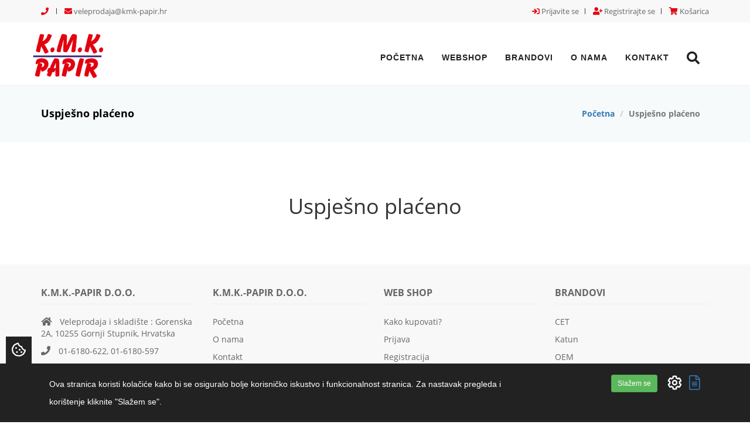

--- FILE ---
content_type: text/html; charset=UTF-8
request_url: https://kmk-papir.hr/nostrum-totam-qui-et-quia
body_size: 5517
content:
<!DOCTYPE html>
<html lang="hr"> 
    <head>
        <!-- Meta Tags -->
        <meta charset="utf-8">
        <title>Uspješno plaćeno</title>
        <meta name="description" content="U ponudi imamo veliki izbor visokokvalitetnih zamjenskih tonera i rezervnih dijelova za printere i fotokopirne uređaje renomiranih proizvođača po povoljnim cijenama." />
        <meta name="keywords" content="K.M.K.-PAPIR, toneri, Katun toneri, CET toneri, rezervni dijelovi za kopirke i printere, Konica Minolta toneri, Canon toneri, Ricoh toneri, HP toneri, zamjenski toneri" />
        <meta name="author" content="ExtremeIT.hr">
        <meta name="dcterms.title" content="Uspješno plaćeno" />
        <meta name="dcterms.description" content="U ponudi imamo veliki izbor visokokvalitetnih zamjenskih tonera i rezervnih dijelova za printere i fotokopirne uređaje renomiranih proizvođača po povoljnim cijenama." />
        <meta name="dcterms.language" content="hr-HR" />
        <meta name="dcterms.format" content="text/html" />
        <meta name="dcterms.creator" content="Extreme IT" />    
        <meta name="dcterms.publisher" content="Extreme IT" />
        <meta name="dcterms.identifier" content="http://www.extremeit.hr/" />
        <!-- Mobile Meta -->
        <meta name="viewport" content="width=device-width, initial-scale=1, user-scalable=0">
        <!-- CSRF protection -->
        <meta name="csrf-token" content="bnprlWeTpNUOWWrLSenYHHhz1wGkTiqqwGNT4aTQ" />

        <link rel="shortcut icon" href="/images/logo.png">

        <!-- Stylesheets -->
                <link rel="stylesheet" href="/css/web.css?id=8c3b9216e70362ea5b5f">
                <script type="text/javascript">
            var loacale = 'hr';
            var locale_prefix = '';
        </script> 
        <!-- Google Tag Manager -->
<script>(function(w,d,s,l,i){w[l]=w[l]||[];w[l].push({'gtm.start':
new Date().getTime(),event:'gtm.js'});var f=d.getElementsByTagName(s)[0],
j=d.createElement(s),dl=l!='dataLayer'?'&l='+l:'';j.async=true;j.src=
'https://www.googletagmanager.com/gtm.js?id='+i+dl;f.parentNode.insertBefore(j,f);
})(window,document,'script','dataLayer','GTM-K9D83N4');</script>
<!-- End Google Tag Manager -->
<script>
      (function(i,s,o,g,r,a,m){i['GoogleAnalyticsObject']=r;i[r]=i[r]||function(){
      (i[r].q=i[r].q||[]).push(arguments)},i[r].l=1*new Date();a=s.createElement(o),
      m=s.getElementsByTagName(o)[0];a.async=1;a.src=g;m.parentNode.insertBefore(a,m)
      })(window,document,'script','//www.google-analytics.com/analytics.js','ga');

      ga('create', 'G-0L2RVNN1C0', 'auto');
      ga('send', 'pageview');

    </script>    </head>

<body>
    <!-- Google Tag Manager (noscript) -->
<noscript><iframe src="https://www.googletagmanager.com/ns.html?id=GTM-K9D83N4"
height="0" width="0" style="display:none;visibility:hidden"></iframe></noscript>
<!-- End Google Tag Manager (noscript) -->
    <header>
    <div id="upperHeader">
        <div class="container">
              <div class="pull-left wel-text hidden-xs">
                <ul class="contactHeader">
                    <li>
                        <a href="tel:"><i class="fa fa-phone"></i> </a>                     
                    </li>
                    <li>
                        <a href="mailto:veleprodaja@kmk-papir.hr"><i class="fa fa-envelope"></i> veleprodaja@kmk-papir.hr</a>
                    </li>
                </ul>
              </div>
              <div class="pull-right">
                <ul class="userHeader">
                                    <li><a href="https://kmk-papir.hr/shop/prijava"><i class="fa fa-sign-in"></i> Prijavite se</a></li>
                    <li><a href="https://kmk-papir.hr/shop/registracija"><i class="fa fa-user-plus"></i> Registrirajte se</a></li>
                                    <li><a href="https://kmk-papir.hr/shop/kosarica"><i class="fa fa-shopping-cart"></i> Košarica </a></li>
                </ul>
              </div>
        </div>
    </div>

    <nav id="mainheader" class="navbar navbar-static-top navbar-default navbar-custom">
        <div class="container">

            <div class="navbar-header">
                <button type="button" class="navbar-toggle" data-toggle="collapse" data-target="#main-navigation">
                    <span class="sr-only">Toggle navigation</span> Menu <i class="fa fa-bars"></i>
                </button>
                <a class="navbar-brand" href="/"><img src="/images/logo.png" alt="K.M.K.-Papir d.o.o." /></a>
            </div>

            <div class="collapse navbar-collapse" id="main-navigation">
    <ul class="nav navbar-nav pull-right">
                 
                    <li class="">
                <a href="/">Početna</a>
                            </li>
         
                    <li class="">
                <a href="/shop">Webshop</a>
                            </li>
         
                    <li class=" dropdown ">
                <a href="#">Brandovi</a>
                                <ul class="dropdown-menu">
                     
                        <li><a href="/shop/cet2" class="ln-tr">CET</a></li>
                     
                        <li><a href="/shop/katun" class="ln-tr">Katun</a></li>
                     
                        <li><a href="/shop/oem-cjelokupan-asortiman" class="ln-tr">OEM</a></li>
                                    </ul>
                            </li>
         
                    <li class="">
                <a href="/#onama">O nama</a>
                            </li>
         
                    <li class="">
                <a href="/kontakt">Kontakt</a>
                            </li>
        
        <li class="serach-link hidden-sm hidden-xs">
            <a  href="searchModal" type="button" data-toggle="modal" data-target="#search-modal" ><i class="fa fa-search"></i></a>
        </li>
    </ul>
</div>



        </div>
    </nav>
</header>   

	
    <div class="breadCrumbCont">
        <div class="container">
            <!-- Page Heading/Breadcrumbs -->
                <div class="row">
                    <div class="col-sm-7">
                        <h1>Uspješno plaćeno</h1>
                    </div>
                    <div class="col-sm-5">
                        <ol class="breadcrumb">
									<li><a href="https://kmk-papir.hr">Početna</a></li>
												<li class="active">Uspješno plaćeno</li>
						</ol>

                    </div>
                </div>
                <!-- /.row -->
        </div>
    </div>

    <!-- Page Content -->
    <div class="container sectionPadding">
        <!-- Content Row -->
        <div class="row">
            <div class="col-lg-12">
		            <div class="page-content">
		                <h1 style="text-align: center;">Uspje&scaron;no plaćeno</h1>
		            </div>   
                    <div class="row">
    </div><!-- end row --> 

                    <div class="row">
    </div><!-- end row --> 
            </div>
        </div>
        <!-- /.row -->
    </div>

                                   


    <footer class="mainFooter">
    <div class="upperFooter">
        <div class="container">
            <div class="row">
                <div class="footer-contact col-xs-12 col-md-3 col-sm-6">
                    <div class="footer-address">
                        <h4>K.M.K.-PAPIR d.o.o.</h4>
                        <p class="mt0"><i class="fa fa-home"></i>
                            Veleprodaja i skladište : Gorenska 2A, 10255 Gornji Stupnik,  Hrvatska<br>
                        </p>
                        <p><i class="fa fa-phone"></i> 01-6180-622, 01-6180-597</p>
                        <p><i class="fa fa-mobile-phone"></i> 099-2123-483</p>
                        <p><i class="fas fa-envelope"></i> <a href="mailto:veleprodaja@kmk-papir.hr">veleprodaja@kmk-papir.hr</a>
                        </p>
                        <p><i class="fa fa-clock-o"></i> pon – čet 08:00 do 15:30, petak 08:00 do 14:30</p>
                        <ul class="list-unstyled list-inline list-social-icons mt3 hidden">
                            <li>
                                <a href=""><i class="fa fa-facebook"></i></a>
                            </li>
                            <li>
                                <a href=""><i class="fa fa-linkedin"></i></a>
                            </li>
                            <li>
                                <a href=""><i class="fa fa-twitter"></i></a>
                            </li>
                            <li>
                                <a href=""><i class="fa fa-google-plus"></i></a>
                            </li>
                            <li>
                                <a href=""><i class="fa fa-youtube"></i></a>
                            </li>
                        </ul>
                    </div><!-- /.footer-address -->
                </div>
                <div class="col-md-9 col-sm-6 col-xs-12">
                    <div class="row links">
                                                 
                                                        <div class="col-md-4 col-sm-6">
                                <h4>K.M.K.-PAPIR d.o.o.</h4>
                                <ul class="links">
                                                                         
                                    <li><a href="/">Početna</a></li>
                                     
                                    <li><a href="/o-nama">O nama</a></li>
                                     
                                    <li><a href="/kontakt">Kontakt</a></li>
                                                                                                        </ul>
                                
                            </div>
                         
                                                        <div class="col-md-4 col-sm-6">
                                <h4>Web shop</h4>
                                <ul class="links">
                                                                         
                                    <li><a href="/kako-kupovati">Kako kupovati?</a></li>
                                     
                                    <li><a href="https://kmk-papir.hr/shop/prijava">Prijava</a></li>
                                     
                                    <li><a href="https://kmk-papir.hr/shop/registracija">Registracija</a></li>
                                     
                                    <li><a href="/uvjeti-koristenja">Uvjeti korištenja</a></li>
                                     
                                    <li><a href="/dostava-i-reklamacije">Dostava i reklamacije</a></li>
                                     
                                    <li><a href="/sigurnost-placanja">Sigurnost plaćanja</a></li>
                                                                                                        </ul>
                                
                            </div>
                         
                                                        <div class="col-md-4 col-sm-6">
                                <h4>Brandovi</h4>
                                <ul class="links">
                                                                         
                                    <li><a href="/shop/brandovi/economic-line">CET</a></li>
                                     
                                    <li><a href="/shop/brandovi/katun">Katun</a></li>
                                     
                                    <li><a href="/shop/oem-cjelokupan-asortiman">OEM</a></li>
                                                                                                        </ul>
                                
                            </div>
                                            </div>
              </div>
            </div>
                
            <div class="row">
                <div class="cardsFooter col-sm-12 text-center">


    <a title="Diners Club International" target="_blank" href="http://www.diners.com.hr"><img src="/images/payment-info/DCI-Logo-horz.jpg" alt="Diners Club International"  border="0"></a>
    <a title="Visa" target="_blank" href="http://www.visa.com.hr/"><img class="creditCard" src="/images/payment-info/visa_fc.png" alt="Visa"   border="0"></a>
    <a title="MasterCard" target="_blank" href="http://www.mastercard.com/hr/"><img class="creditCard" src="/images/payment-info/ms_acc_opt_70_1x.png" alt="MasterCard"   border="0"></a>
    <a title="Maestro" target="_blank" href="http://www.maestrocard.com/hr/"><img class="creditCard" src="/images/payment-info/mc_acc_opt_70_1x.png" alt="Maestro"   border="0"></a>
    <a title="Discover" target="_blank" href="https://www.discover.com/"><img class="creditCard" src="/images/payment-info/DISCOVER.jpg" alt="Discover"   border="0"></a>
    <a class="hidden"  href="#" title="American Express – Jamstvo sigurne online kupnje"><img class="creditCard" src="/images/payment-info/ax_jamstvo.gif" alt="American Express – Jamstvo sigurne online kupnje" border="0" onClick="MM_openBrWindow('http://www.americanexpress.hr/webtrgovina/Jamstvo_sigurne_online_kupnje.html','prozorhr','width=750,height=590')"></a>
    <a class="hidden"  href="#" title="MasterCard® SecureCode™"><img class="creditCard" src="/images/payment-info/mastercard_securecode.gif" alt="MasterCard® SecureCode™"  border="0" onClick="MM_openBrWindow('http://www.pbzcard.hr/media/53821/mcsc_hr.html','prozorhr','width=540,height=450')"></a>
    <a class="hidden"  href="#" title="Verified By Visa"><img class="creditCard" src="/images/payment-info/verified_by_visa.jpg" alt="Verified By Visa" border="0"  onClick="MM_openBrWindow('http://www.pbzcard.hr/media/53827/vbv_hr.html','prozorhr','width=540,height=450')"></a>
    <a class="hidden" title="Diners Club International" target="_blank" href="http://www.diners.com.hr"><img class="creditCard" src="/images/payment-info/logo_sigurna kupnja_2.1.png" alt="Diners Club International"  border="0"></a>          
    <a  target="_blank" href="http://www.corvuspay.hr" title="CorvusPay"><img class="creditCard" src="/images/payment-info/corvpay-small.png" alt="CorvusPay" border="0" ></a>

</div>

            </div>
             


        </div>
    </div>

    <div class="bottomFooter">
        <div class="container">
            <div class="row">
                <div class="col-sm-12">
                    <p class="copyright pull-left">Copyright 2018 K.M.K.-Papir d.o.o. | All rights reserved.</p>

                    <div class="extremeit_wrap pull-right">
                        <div class="extremeit">
                            <a href="http://www.extremeit.hr/" target="_blank" title="Izrada web stranica - Extreme IT" class="extremeit-logo"><img src="/images/logo_small.png"></a>
                        </div>
                        <div class="extremeit-text">
                            <p><a href="http://www.extremeit.hr/izrada-web-stranica/" target="_blank">Izrada web stranica</a> - <a href="http://www.extremeit.hr/" target="_blank">Extreme IT</a></p>
                        </div>
                    </div>
                </div>
            </div>
        </div>
    </div>
</footer> 

    <div class="modal fade" style="margin-top:250px;" tabindex="-1" role="dialog"  aria-hidden="true" id="modal-message">
      <div class="modal-dialog modal-md">
        <div class="modal-content alert-danger" id="modal-content">
          <div class="modal-body">
            <button type="button" class="close" data-dismiss="modal"><span aria-hidden="true">&times;</span><span class="sr-only">Close</span></button>
            <h4 class="text-center"></h4>
            <div class="text-center"></div>
          </div>
        </div>
      </div>
    </div>

<div class="modal system-modal fade" id="modalAjax" tabindex="-1" role="dialog" aria-hidden="true">
    <div class="modal-dialog">
        <div class="modal-content panel panel-primary">
            <div class="modal-header panel-heading">
                <button type="button" class="close" data-dismiss="modal">
                    <span aria-hidden="true">&times;</span>
                    <span class="sr-only">Close</span>
                </button>
                <h4 class="modal-title">Title</h4>
            </div>
            <div class="modal-body panel-body">
                Loading...
            </div>
            <div class="modal-footer panel-footer">
                <div class="pull-left loader">
                    <i class="fa fa-circle-o-notch fa-spin"></i> Loading...
                </div>
                <button type="button" class="btn btn-default" data-dismiss="modal">
                    Close
                </button>
                <button type="button" class="btn btn-primary modal-submit">
                    Submit
                </button>
            </div>
        </div>
    </div>
</div> 

    <div class="modal " id="search-modal" tabindex="-1" role="dialog" aria-labelledby="search-modalLabel" style="display: none;">
        <div class="modal-dialog" role="document">
            <div class="modal-content">

                <div class="modal-header">
                    <button type="button" class="close" data-dismiss="modal" aria-label="Close"><span aria-hidden="true">×</span></button>
                </div>
                <div class="modal-body">

                    <h1>Pretraga</h1>
                                
                    <form method="GET" action="https://kmk-papir.hr/shop/pretraga" accept-charset="UTF-8" id="shop-search-form2" autocomplete="off"> 
                        <input type="text" name="q" id="search-box2" class="form-control" placeholder="Pretražite webshop..." value="">
                        <button type="submit"><i class="fa fa-search"></i></button>
                        <select class="form-control" id="search-category2" name="category"><option value="" selected="selected">- - Odaberite kategoriju - -</option><option value="14">Toneri</option><option value="51">Rezervni dijelovi za fotokopirne uređaje i printere</option><option value="90">Tinte</option><option value="124">Riboni</option><option value="87">Developeri</option><option value="88">Klamerice</option><option value="89">Usisavači i potrošni materijal za usisavače</option><option value="92">Koferi s alatom</option><option value="7">Pribor za uvez</option><option value="125">Brother trake</option><option value="4">CET cjelokupan asortiman</option><option value="2">Katun cjelokupan asortiman</option><option value="110">OEM cjelokupan asortiman</option><option value="129">Printeri</option></select>
    
                        <div id="search-display2" class="search-display"></div>
                    </form>


                </div>


            </div>
        </div>
    </div>


 


     <button onclick="topFunction()" id="top-btn" class="btn btn-danger" title="Idi gore"><i class="far fa-arrow-circle-up"></i></button> 

    <!-- JS -->
        <script src="/js/web.js?id=f5cd33d588e069548345"></script>
        
<script language="JavaScript" type="text/JavaScript"> 
    function MM_openBrWindow(theURL,winName,features) {

    window.open(theURL,winName,features);
    }
</script>


<script>
    $(document).ready(function() {
     
        $("#search-box2").keyup(function() {
     
            var name = $('#search-box2').val();

            var category = $('#search-category2').val();
     
            if (name == "") {
     
                $("#search-display2").html("");
     
            }
            else if(name.length >= 3) {
     
                $.ajax({
                    type: "POST",
                    url: "https://kmk-papir.hr/shop/pretraga/live",
                    data: {
                        q: name,
                        category: category,
                    },
                    success: function(html) {
     
                        $("#search-display2").html(html);
     
                    }
                });
           }
       });
    });


    function fillSearch(Value) {
     
       $('.search-box').val(Value);
    
       //$('.searchbox').submit();

    }

</script>


    

    
    <div class="extreme-cookie ">
    <div class="extreme-cookie-panel-toggle extreme-cookie-panel-toggle-left" onclick="extremeCookiePanelToggle()">
        <i class="far fa-cookie-bite icon-cookie"></i>
    </div>
    <div class="extreme-cookie-content">
        <div class="extreme-cookie-message">

            Ova stranica koristi kolačiće kako bi se osiguralo bolje korisničko iskustvo i funkcionalnost stranica. Za nastavak pregleda i korištenje kliknite &quot;Slažem se&quot;.
        </div>
        <div class="extreme-cookie-decision">
            <div class="extreme-cookie-btn btn btn-success btn-sm" onclick="extremeCookieHide()">Slažem se</div>
            <div class="extreme-cookie-settings extreme-cookie-tooltip-trigger" onclick="extremeCookieDetails()" data-label="Postavke kolačića">
                <i class="extreme-icon far fa-cog"></i>
            </div>
            <div class="extreme-cookie-policy extreme-cookie-tooltip-trigger" data-label="Uporaba kolačića">
                <a href="/kolacici">
                    <i class="extreme-icon  fal fa-file-alt"></i>
                </a>
            </div>
        </div>
        <div class="extreme-cookie-details">
            <div class="extreme-cookie-details-title">Upravljanje kolačićima</div>
            <div class="extreme-cookie-toggle">
                <div class="extreme-cookie-name">Bitni kolačići web stranice</div>
                <label class="extreme-cookie-switch checked disabled">
                    <input type="checkbox" name="essential" checked="checked" disabled="disabled">
                    <div></div>
                </label>
            </div>
          	                <div class="extreme-cookie-toggle">
                    <div class="extreme-cookie-name" onclick="extremeCookieToggle(this)">Google Analytics</div>
                    <label class="extreme-cookie-switch  checked">
                        <input type="checkbox" name="google_analytics" checked="checked">
                        <div></div>
                    </label>
                </div>
                            <div class="extreme-cookie-toggle">
                    <div class="extreme-cookie-name" onclick="extremeCookieToggle(this)">Google Tag Manager</div>
                    <label class="extreme-cookie-switch  checked">
                        <input type="checkbox" name="google_tag_manager" checked="checked">
                        <div></div>
                    </label>
                </div>
                   
            </div>
        </div>
    </div>

</body>

</html>

--- FILE ---
content_type: text/plain
request_url: https://www.google-analytics.com/j/collect?v=1&_v=j102&a=1322807503&t=pageview&_s=1&dl=https%3A%2F%2Fkmk-papir.hr%2Fnostrum-totam-qui-et-quia&ul=en-us%40posix&dt=Uspje%C5%A1no%20pla%C4%87eno&sr=1280x720&vp=1280x720&_u=aEDAAEABAAAAACAAI~&jid=1919906425&gjid=1506574549&cid=497025009.1768516233&tid=UA-128984307-1&_gid=994542187.1768516233&_r=1&_slc=1&gtm=45He61e1n81K9D83N4za200&gcd=13l3l3l3l1l1&dma=0&tag_exp=103116026~103200004~104527906~104528501~104684208~104684211~105391253~115938465~115938468~116744866~116910502~117041588&z=1419724225
body_size: -825
content:
2,cG-7V34F764P8